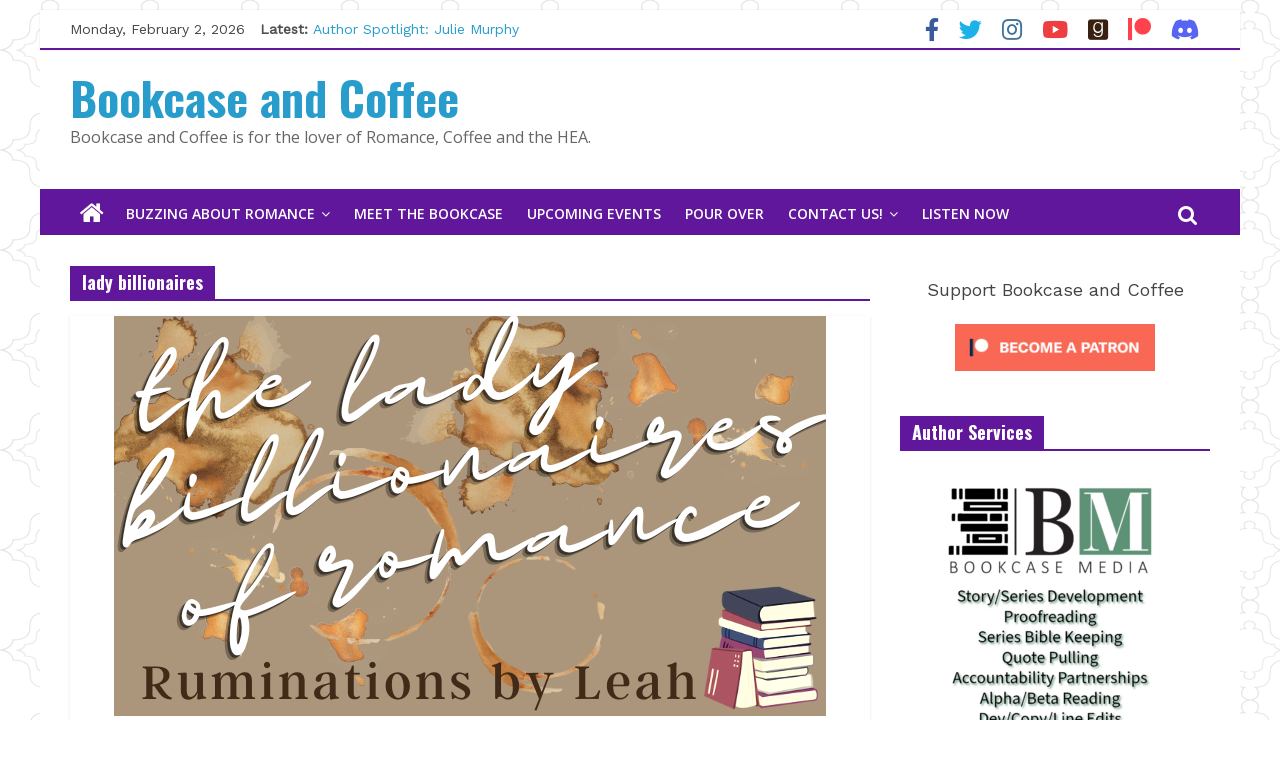

--- FILE ---
content_type: text/html; charset=UTF-8
request_url: https://bookcaseandcoffee.com/tag/lady-billionaires/
body_size: 13896
content:
<!DOCTYPE html>
<html lang="en-US">
<head>

			<meta charset="UTF-8" />
		<meta name="viewport" content="width=device-width, initial-scale=1">
		<link rel="profile" href="https://gmpg.org/xfn/11" />
		<meta name='robots' content='index, follow, max-image-preview:large, max-snippet:-1, max-video-preview:-1' />
	<style>img:is([sizes="auto" i], [sizes^="auto," i]) { contain-intrinsic-size: 3000px 1500px }</style>
	
	<!-- This site is optimized with the Yoast SEO plugin v25.6 - https://yoast.com/wordpress/plugins/seo/ -->
	<title>lady billionaires Archives - Bookcase and Coffee</title>
	<link rel="canonical" href="https://bookcaseandcoffee.com/tag/lady-billionaires/" />
	<meta property="og:locale" content="en_US" />
	<meta property="og:type" content="article" />
	<meta property="og:title" content="lady billionaires Archives - Bookcase and Coffee" />
	<meta property="og:url" content="https://bookcaseandcoffee.com/tag/lady-billionaires/" />
	<meta property="og:site_name" content="Bookcase and Coffee" />
	<meta name="twitter:card" content="summary_large_image" />
	<script type="application/ld+json" class="yoast-schema-graph">{"@context":"https://schema.org","@graph":[{"@type":"CollectionPage","@id":"https://bookcaseandcoffee.com/tag/lady-billionaires/","url":"https://bookcaseandcoffee.com/tag/lady-billionaires/","name":"lady billionaires Archives - Bookcase and Coffee","isPartOf":{"@id":"https://bookcaseandcoffee.com/#website"},"primaryImageOfPage":{"@id":"https://bookcaseandcoffee.com/tag/lady-billionaires/#primaryimage"},"image":{"@id":"https://bookcaseandcoffee.com/tag/lady-billionaires/#primaryimage"},"thumbnailUrl":"https://bookcaseandcoffee.com/wp-content/uploads/2023/01/Copy-of-may-and-duet.png","breadcrumb":{"@id":"https://bookcaseandcoffee.com/tag/lady-billionaires/#breadcrumb"},"inLanguage":"en-US"},{"@type":"ImageObject","inLanguage":"en-US","@id":"https://bookcaseandcoffee.com/tag/lady-billionaires/#primaryimage","url":"https://bookcaseandcoffee.com/wp-content/uploads/2023/01/Copy-of-may-and-duet.png","contentUrl":"https://bookcaseandcoffee.com/wp-content/uploads/2023/01/Copy-of-may-and-duet.png","width":712,"height":400},{"@type":"BreadcrumbList","@id":"https://bookcaseandcoffee.com/tag/lady-billionaires/#breadcrumb","itemListElement":[{"@type":"ListItem","position":1,"name":"Home","item":"https://test.bookcaseandcoffee.com/"},{"@type":"ListItem","position":2,"name":"lady billionaires"}]},{"@type":"WebSite","@id":"https://bookcaseandcoffee.com/#website","url":"https://bookcaseandcoffee.com/","name":"Bookcase and Coffee","description":"Bookcase and Coffee is for the lover of Romance, Coffee and the HEA.   ","potentialAction":[{"@type":"SearchAction","target":{"@type":"EntryPoint","urlTemplate":"https://bookcaseandcoffee.com/?s={search_term_string}"},"query-input":{"@type":"PropertyValueSpecification","valueRequired":true,"valueName":"search_term_string"}}],"inLanguage":"en-US"}]}</script>
	<!-- / Yoast SEO plugin. -->


<link rel='dns-prefetch' href='//www.googletagmanager.com' />
<link rel='dns-prefetch' href='//fonts.googleapis.com' />
<link rel='dns-prefetch' href='//use.fontawesome.com' />
<link rel='dns-prefetch' href='//pagead2.googlesyndication.com' />
<link rel="alternate" type="application/rss+xml" title="Bookcase and Coffee &raquo; Feed" href="https://bookcaseandcoffee.com/feed/" />
<link rel="alternate" type="application/rss+xml" title="Bookcase and Coffee &raquo; lady billionaires Tag Feed" href="https://bookcaseandcoffee.com/tag/lady-billionaires/feed/" />
<script type="text/javascript">
/* <![CDATA[ */
window._wpemojiSettings = {"baseUrl":"https:\/\/s.w.org\/images\/core\/emoji\/15.0.3\/72x72\/","ext":".png","svgUrl":"https:\/\/s.w.org\/images\/core\/emoji\/15.0.3\/svg\/","svgExt":".svg","source":{"concatemoji":"https:\/\/bookcaseandcoffee.com\/wp-includes\/js\/wp-emoji-release.min.js?ver=6.7.4"}};
/*! This file is auto-generated */
!function(i,n){var o,s,e;function c(e){try{var t={supportTests:e,timestamp:(new Date).valueOf()};sessionStorage.setItem(o,JSON.stringify(t))}catch(e){}}function p(e,t,n){e.clearRect(0,0,e.canvas.width,e.canvas.height),e.fillText(t,0,0);var t=new Uint32Array(e.getImageData(0,0,e.canvas.width,e.canvas.height).data),r=(e.clearRect(0,0,e.canvas.width,e.canvas.height),e.fillText(n,0,0),new Uint32Array(e.getImageData(0,0,e.canvas.width,e.canvas.height).data));return t.every(function(e,t){return e===r[t]})}function u(e,t,n){switch(t){case"flag":return n(e,"\ud83c\udff3\ufe0f\u200d\u26a7\ufe0f","\ud83c\udff3\ufe0f\u200b\u26a7\ufe0f")?!1:!n(e,"\ud83c\uddfa\ud83c\uddf3","\ud83c\uddfa\u200b\ud83c\uddf3")&&!n(e,"\ud83c\udff4\udb40\udc67\udb40\udc62\udb40\udc65\udb40\udc6e\udb40\udc67\udb40\udc7f","\ud83c\udff4\u200b\udb40\udc67\u200b\udb40\udc62\u200b\udb40\udc65\u200b\udb40\udc6e\u200b\udb40\udc67\u200b\udb40\udc7f");case"emoji":return!n(e,"\ud83d\udc26\u200d\u2b1b","\ud83d\udc26\u200b\u2b1b")}return!1}function f(e,t,n){var r="undefined"!=typeof WorkerGlobalScope&&self instanceof WorkerGlobalScope?new OffscreenCanvas(300,150):i.createElement("canvas"),a=r.getContext("2d",{willReadFrequently:!0}),o=(a.textBaseline="top",a.font="600 32px Arial",{});return e.forEach(function(e){o[e]=t(a,e,n)}),o}function t(e){var t=i.createElement("script");t.src=e,t.defer=!0,i.head.appendChild(t)}"undefined"!=typeof Promise&&(o="wpEmojiSettingsSupports",s=["flag","emoji"],n.supports={everything:!0,everythingExceptFlag:!0},e=new Promise(function(e){i.addEventListener("DOMContentLoaded",e,{once:!0})}),new Promise(function(t){var n=function(){try{var e=JSON.parse(sessionStorage.getItem(o));if("object"==typeof e&&"number"==typeof e.timestamp&&(new Date).valueOf()<e.timestamp+604800&&"object"==typeof e.supportTests)return e.supportTests}catch(e){}return null}();if(!n){if("undefined"!=typeof Worker&&"undefined"!=typeof OffscreenCanvas&&"undefined"!=typeof URL&&URL.createObjectURL&&"undefined"!=typeof Blob)try{var e="postMessage("+f.toString()+"("+[JSON.stringify(s),u.toString(),p.toString()].join(",")+"));",r=new Blob([e],{type:"text/javascript"}),a=new Worker(URL.createObjectURL(r),{name:"wpTestEmojiSupports"});return void(a.onmessage=function(e){c(n=e.data),a.terminate(),t(n)})}catch(e){}c(n=f(s,u,p))}t(n)}).then(function(e){for(var t in e)n.supports[t]=e[t],n.supports.everything=n.supports.everything&&n.supports[t],"flag"!==t&&(n.supports.everythingExceptFlag=n.supports.everythingExceptFlag&&n.supports[t]);n.supports.everythingExceptFlag=n.supports.everythingExceptFlag&&!n.supports.flag,n.DOMReady=!1,n.readyCallback=function(){n.DOMReady=!0}}).then(function(){return e}).then(function(){var e;n.supports.everything||(n.readyCallback(),(e=n.source||{}).concatemoji?t(e.concatemoji):e.wpemoji&&e.twemoji&&(t(e.twemoji),t(e.wpemoji)))}))}((window,document),window._wpemojiSettings);
/* ]]> */
</script>
<link rel='stylesheet' id='sgr-css' href='https://bookcaseandcoffee.com/wp-content/plugins/simple-google-recaptcha/sgr.css?ver=1665325366' type='text/css' media='all' />
<link rel='stylesheet' id='sbi_styles-css' href='https://bookcaseandcoffee.com/wp-content/plugins/instagram-feed/css/sbi-styles.min.css?ver=6.9.1' type='text/css' media='all' />
<style id='wp-emoji-styles-inline-css' type='text/css'>

	img.wp-smiley, img.emoji {
		display: inline !important;
		border: none !important;
		box-shadow: none !important;
		height: 1em !important;
		width: 1em !important;
		margin: 0 0.07em !important;
		vertical-align: -0.1em !important;
		background: none !important;
		padding: 0 !important;
	}
</style>
<link rel='stylesheet' id='wp-block-library-css' href='https://bookcaseandcoffee.com/wp-includes/css/dist/block-library/style.min.css?ver=6.7.4' type='text/css' media='all' />
<style id='wp-block-library-theme-inline-css' type='text/css'>
.wp-block-audio :where(figcaption){color:#555;font-size:13px;text-align:center}.is-dark-theme .wp-block-audio :where(figcaption){color:#ffffffa6}.wp-block-audio{margin:0 0 1em}.wp-block-code{border:1px solid #ccc;border-radius:4px;font-family:Menlo,Consolas,monaco,monospace;padding:.8em 1em}.wp-block-embed :where(figcaption){color:#555;font-size:13px;text-align:center}.is-dark-theme .wp-block-embed :where(figcaption){color:#ffffffa6}.wp-block-embed{margin:0 0 1em}.blocks-gallery-caption{color:#555;font-size:13px;text-align:center}.is-dark-theme .blocks-gallery-caption{color:#ffffffa6}:root :where(.wp-block-image figcaption){color:#555;font-size:13px;text-align:center}.is-dark-theme :root :where(.wp-block-image figcaption){color:#ffffffa6}.wp-block-image{margin:0 0 1em}.wp-block-pullquote{border-bottom:4px solid;border-top:4px solid;color:currentColor;margin-bottom:1.75em}.wp-block-pullquote cite,.wp-block-pullquote footer,.wp-block-pullquote__citation{color:currentColor;font-size:.8125em;font-style:normal;text-transform:uppercase}.wp-block-quote{border-left:.25em solid;margin:0 0 1.75em;padding-left:1em}.wp-block-quote cite,.wp-block-quote footer{color:currentColor;font-size:.8125em;font-style:normal;position:relative}.wp-block-quote:where(.has-text-align-right){border-left:none;border-right:.25em solid;padding-left:0;padding-right:1em}.wp-block-quote:where(.has-text-align-center){border:none;padding-left:0}.wp-block-quote.is-large,.wp-block-quote.is-style-large,.wp-block-quote:where(.is-style-plain){border:none}.wp-block-search .wp-block-search__label{font-weight:700}.wp-block-search__button{border:1px solid #ccc;padding:.375em .625em}:where(.wp-block-group.has-background){padding:1.25em 2.375em}.wp-block-separator.has-css-opacity{opacity:.4}.wp-block-separator{border:none;border-bottom:2px solid;margin-left:auto;margin-right:auto}.wp-block-separator.has-alpha-channel-opacity{opacity:1}.wp-block-separator:not(.is-style-wide):not(.is-style-dots){width:100px}.wp-block-separator.has-background:not(.is-style-dots){border-bottom:none;height:1px}.wp-block-separator.has-background:not(.is-style-wide):not(.is-style-dots){height:2px}.wp-block-table{margin:0 0 1em}.wp-block-table td,.wp-block-table th{word-break:normal}.wp-block-table :where(figcaption){color:#555;font-size:13px;text-align:center}.is-dark-theme .wp-block-table :where(figcaption){color:#ffffffa6}.wp-block-video :where(figcaption){color:#555;font-size:13px;text-align:center}.is-dark-theme .wp-block-video :where(figcaption){color:#ffffffa6}.wp-block-video{margin:0 0 1em}:root :where(.wp-block-template-part.has-background){margin-bottom:0;margin-top:0;padding:1.25em 2.375em}
</style>
<link rel='stylesheet' id='wpzoom-social-icons-block-style-css' href='https://bookcaseandcoffee.com/wp-content/plugins/social-icons-widget-by-wpzoom/block/dist/style-wpzoom-social-icons.css?ver=4.5.1' type='text/css' media='all' />
<style id='font-awesome-svg-styles-default-inline-css' type='text/css'>
.svg-inline--fa {
  display: inline-block;
  height: 1em;
  overflow: visible;
  vertical-align: -.125em;
}
</style>
<link rel='stylesheet' id='font-awesome-svg-styles-css' href='https://bookcaseandcoffee.com/wp-content/uploads/font-awesome/v5.15.4/css/svg-with-js.css' type='text/css' media='all' />
<style id='font-awesome-svg-styles-inline-css' type='text/css'>
   .wp-block-font-awesome-icon svg::before,
   .wp-rich-text-font-awesome-icon svg::before {content: unset;}
</style>
<style id='classic-theme-styles-inline-css' type='text/css'>
/*! This file is auto-generated */
.wp-block-button__link{color:#fff;background-color:#32373c;border-radius:9999px;box-shadow:none;text-decoration:none;padding:calc(.667em + 2px) calc(1.333em + 2px);font-size:1.125em}.wp-block-file__button{background:#32373c;color:#fff;text-decoration:none}
</style>
<style id='global-styles-inline-css' type='text/css'>
:root{--wp--preset--aspect-ratio--square: 1;--wp--preset--aspect-ratio--4-3: 4/3;--wp--preset--aspect-ratio--3-4: 3/4;--wp--preset--aspect-ratio--3-2: 3/2;--wp--preset--aspect-ratio--2-3: 2/3;--wp--preset--aspect-ratio--16-9: 16/9;--wp--preset--aspect-ratio--9-16: 9/16;--wp--preset--color--black: #000000;--wp--preset--color--cyan-bluish-gray: #abb8c3;--wp--preset--color--white: #ffffff;--wp--preset--color--pale-pink: #f78da7;--wp--preset--color--vivid-red: #cf2e2e;--wp--preset--color--luminous-vivid-orange: #ff6900;--wp--preset--color--luminous-vivid-amber: #fcb900;--wp--preset--color--light-green-cyan: #7bdcb5;--wp--preset--color--vivid-green-cyan: #00d084;--wp--preset--color--pale-cyan-blue: #8ed1fc;--wp--preset--color--vivid-cyan-blue: #0693e3;--wp--preset--color--vivid-purple: #9b51e0;--wp--preset--gradient--vivid-cyan-blue-to-vivid-purple: linear-gradient(135deg,rgba(6,147,227,1) 0%,rgb(155,81,224) 100%);--wp--preset--gradient--light-green-cyan-to-vivid-green-cyan: linear-gradient(135deg,rgb(122,220,180) 0%,rgb(0,208,130) 100%);--wp--preset--gradient--luminous-vivid-amber-to-luminous-vivid-orange: linear-gradient(135deg,rgba(252,185,0,1) 0%,rgba(255,105,0,1) 100%);--wp--preset--gradient--luminous-vivid-orange-to-vivid-red: linear-gradient(135deg,rgba(255,105,0,1) 0%,rgb(207,46,46) 100%);--wp--preset--gradient--very-light-gray-to-cyan-bluish-gray: linear-gradient(135deg,rgb(238,238,238) 0%,rgb(169,184,195) 100%);--wp--preset--gradient--cool-to-warm-spectrum: linear-gradient(135deg,rgb(74,234,220) 0%,rgb(151,120,209) 20%,rgb(207,42,186) 40%,rgb(238,44,130) 60%,rgb(251,105,98) 80%,rgb(254,248,76) 100%);--wp--preset--gradient--blush-light-purple: linear-gradient(135deg,rgb(255,206,236) 0%,rgb(152,150,240) 100%);--wp--preset--gradient--blush-bordeaux: linear-gradient(135deg,rgb(254,205,165) 0%,rgb(254,45,45) 50%,rgb(107,0,62) 100%);--wp--preset--gradient--luminous-dusk: linear-gradient(135deg,rgb(255,203,112) 0%,rgb(199,81,192) 50%,rgb(65,88,208) 100%);--wp--preset--gradient--pale-ocean: linear-gradient(135deg,rgb(255,245,203) 0%,rgb(182,227,212) 50%,rgb(51,167,181) 100%);--wp--preset--gradient--electric-grass: linear-gradient(135deg,rgb(202,248,128) 0%,rgb(113,206,126) 100%);--wp--preset--gradient--midnight: linear-gradient(135deg,rgb(2,3,129) 0%,rgb(40,116,252) 100%);--wp--preset--font-size--small: 13px;--wp--preset--font-size--medium: 20px;--wp--preset--font-size--large: 36px;--wp--preset--font-size--x-large: 42px;--wp--preset--spacing--20: 0.44rem;--wp--preset--spacing--30: 0.67rem;--wp--preset--spacing--40: 1rem;--wp--preset--spacing--50: 1.5rem;--wp--preset--spacing--60: 2.25rem;--wp--preset--spacing--70: 3.38rem;--wp--preset--spacing--80: 5.06rem;--wp--preset--shadow--natural: 6px 6px 9px rgba(0, 0, 0, 0.2);--wp--preset--shadow--deep: 12px 12px 50px rgba(0, 0, 0, 0.4);--wp--preset--shadow--sharp: 6px 6px 0px rgba(0, 0, 0, 0.2);--wp--preset--shadow--outlined: 6px 6px 0px -3px rgba(255, 255, 255, 1), 6px 6px rgba(0, 0, 0, 1);--wp--preset--shadow--crisp: 6px 6px 0px rgba(0, 0, 0, 1);}:where(.is-layout-flex){gap: 0.5em;}:where(.is-layout-grid){gap: 0.5em;}body .is-layout-flex{display: flex;}.is-layout-flex{flex-wrap: wrap;align-items: center;}.is-layout-flex > :is(*, div){margin: 0;}body .is-layout-grid{display: grid;}.is-layout-grid > :is(*, div){margin: 0;}:where(.wp-block-columns.is-layout-flex){gap: 2em;}:where(.wp-block-columns.is-layout-grid){gap: 2em;}:where(.wp-block-post-template.is-layout-flex){gap: 1.25em;}:where(.wp-block-post-template.is-layout-grid){gap: 1.25em;}.has-black-color{color: var(--wp--preset--color--black) !important;}.has-cyan-bluish-gray-color{color: var(--wp--preset--color--cyan-bluish-gray) !important;}.has-white-color{color: var(--wp--preset--color--white) !important;}.has-pale-pink-color{color: var(--wp--preset--color--pale-pink) !important;}.has-vivid-red-color{color: var(--wp--preset--color--vivid-red) !important;}.has-luminous-vivid-orange-color{color: var(--wp--preset--color--luminous-vivid-orange) !important;}.has-luminous-vivid-amber-color{color: var(--wp--preset--color--luminous-vivid-amber) !important;}.has-light-green-cyan-color{color: var(--wp--preset--color--light-green-cyan) !important;}.has-vivid-green-cyan-color{color: var(--wp--preset--color--vivid-green-cyan) !important;}.has-pale-cyan-blue-color{color: var(--wp--preset--color--pale-cyan-blue) !important;}.has-vivid-cyan-blue-color{color: var(--wp--preset--color--vivid-cyan-blue) !important;}.has-vivid-purple-color{color: var(--wp--preset--color--vivid-purple) !important;}.has-black-background-color{background-color: var(--wp--preset--color--black) !important;}.has-cyan-bluish-gray-background-color{background-color: var(--wp--preset--color--cyan-bluish-gray) !important;}.has-white-background-color{background-color: var(--wp--preset--color--white) !important;}.has-pale-pink-background-color{background-color: var(--wp--preset--color--pale-pink) !important;}.has-vivid-red-background-color{background-color: var(--wp--preset--color--vivid-red) !important;}.has-luminous-vivid-orange-background-color{background-color: var(--wp--preset--color--luminous-vivid-orange) !important;}.has-luminous-vivid-amber-background-color{background-color: var(--wp--preset--color--luminous-vivid-amber) !important;}.has-light-green-cyan-background-color{background-color: var(--wp--preset--color--light-green-cyan) !important;}.has-vivid-green-cyan-background-color{background-color: var(--wp--preset--color--vivid-green-cyan) !important;}.has-pale-cyan-blue-background-color{background-color: var(--wp--preset--color--pale-cyan-blue) !important;}.has-vivid-cyan-blue-background-color{background-color: var(--wp--preset--color--vivid-cyan-blue) !important;}.has-vivid-purple-background-color{background-color: var(--wp--preset--color--vivid-purple) !important;}.has-black-border-color{border-color: var(--wp--preset--color--black) !important;}.has-cyan-bluish-gray-border-color{border-color: var(--wp--preset--color--cyan-bluish-gray) !important;}.has-white-border-color{border-color: var(--wp--preset--color--white) !important;}.has-pale-pink-border-color{border-color: var(--wp--preset--color--pale-pink) !important;}.has-vivid-red-border-color{border-color: var(--wp--preset--color--vivid-red) !important;}.has-luminous-vivid-orange-border-color{border-color: var(--wp--preset--color--luminous-vivid-orange) !important;}.has-luminous-vivid-amber-border-color{border-color: var(--wp--preset--color--luminous-vivid-amber) !important;}.has-light-green-cyan-border-color{border-color: var(--wp--preset--color--light-green-cyan) !important;}.has-vivid-green-cyan-border-color{border-color: var(--wp--preset--color--vivid-green-cyan) !important;}.has-pale-cyan-blue-border-color{border-color: var(--wp--preset--color--pale-cyan-blue) !important;}.has-vivid-cyan-blue-border-color{border-color: var(--wp--preset--color--vivid-cyan-blue) !important;}.has-vivid-purple-border-color{border-color: var(--wp--preset--color--vivid-purple) !important;}.has-vivid-cyan-blue-to-vivid-purple-gradient-background{background: var(--wp--preset--gradient--vivid-cyan-blue-to-vivid-purple) !important;}.has-light-green-cyan-to-vivid-green-cyan-gradient-background{background: var(--wp--preset--gradient--light-green-cyan-to-vivid-green-cyan) !important;}.has-luminous-vivid-amber-to-luminous-vivid-orange-gradient-background{background: var(--wp--preset--gradient--luminous-vivid-amber-to-luminous-vivid-orange) !important;}.has-luminous-vivid-orange-to-vivid-red-gradient-background{background: var(--wp--preset--gradient--luminous-vivid-orange-to-vivid-red) !important;}.has-very-light-gray-to-cyan-bluish-gray-gradient-background{background: var(--wp--preset--gradient--very-light-gray-to-cyan-bluish-gray) !important;}.has-cool-to-warm-spectrum-gradient-background{background: var(--wp--preset--gradient--cool-to-warm-spectrum) !important;}.has-blush-light-purple-gradient-background{background: var(--wp--preset--gradient--blush-light-purple) !important;}.has-blush-bordeaux-gradient-background{background: var(--wp--preset--gradient--blush-bordeaux) !important;}.has-luminous-dusk-gradient-background{background: var(--wp--preset--gradient--luminous-dusk) !important;}.has-pale-ocean-gradient-background{background: var(--wp--preset--gradient--pale-ocean) !important;}.has-electric-grass-gradient-background{background: var(--wp--preset--gradient--electric-grass) !important;}.has-midnight-gradient-background{background: var(--wp--preset--gradient--midnight) !important;}.has-small-font-size{font-size: var(--wp--preset--font-size--small) !important;}.has-medium-font-size{font-size: var(--wp--preset--font-size--medium) !important;}.has-large-font-size{font-size: var(--wp--preset--font-size--large) !important;}.has-x-large-font-size{font-size: var(--wp--preset--font-size--x-large) !important;}
:where(.wp-block-post-template.is-layout-flex){gap: 1.25em;}:where(.wp-block-post-template.is-layout-grid){gap: 1.25em;}
:where(.wp-block-columns.is-layout-flex){gap: 2em;}:where(.wp-block-columns.is-layout-grid){gap: 2em;}
:root :where(.wp-block-pullquote){font-size: 1.5em;line-height: 1.6;}
</style>
<link rel='stylesheet' id='colormag_style-css' href='https://bookcaseandcoffee.com/wp-content/themes/colormag-pro/style.css?ver=3.2.9' type='text/css' media='all' />
<style id='colormag_style-inline-css' type='text/css'>
.colormag-button, blockquote, button, input[type=reset], input[type=button], input[type=submit], .home-icon.front_page_on, .main-navigation a:hover, .main-navigation ul li ul li a:hover, .main-navigation ul li ul li:hover>a, .main-navigation ul li.current-menu-ancestor>a, .main-navigation ul li.current-menu-item ul li a:hover, .main-navigation ul li.current-menu-item>a, .main-navigation ul li.current_page_ancestor>a, .main-navigation ul li.current_page_item>a, .main-navigation ul li:hover>a, .main-small-navigation li a:hover, .site-header .menu-toggle:hover, #masthead.colormag-header-classic .main-navigation ul ul.sub-menu li:hover > a, #masthead.colormag-header-classic .main-navigation ul ul.sub-menu li.current-menu-ancestor > a, #masthead.colormag-header-classic .main-navigation ul ul.sub-menu li.current-menu-item > a, #masthead.colormag-header-clean #site-navigation .menu-toggle:hover, #masthead.colormag-header-clean #site-navigation.main-small-navigation .menu-toggle, #masthead.colormag-header-classic #site-navigation.main-small-navigation .menu-toggle, #masthead .main-small-navigation li:hover > a, #masthead .main-small-navigation li.current-page-ancestor > a, #masthead .main-small-navigation li.current-menu-ancestor > a, #masthead .main-small-navigation li.current-page-item > a, #masthead .main-small-navigation li.current-menu-item > a, #masthead.colormag-header-classic #site-navigation .menu-toggle:hover, .main-navigation ul li.focus > a, #masthead.colormag-header-classic .main-navigation ul ul.sub-menu li.focus > a, .main-small-navigation .current-menu-item>a, .main-small-navigation .current_page_item>a, #masthead.colormag-header-clean .main-small-navigation li:hover > a, #masthead.colormag-header-clean .main-small-navigation li.current-page-ancestor > a, #masthead.colormag-header-clean .main-small-navigation li.current-menu-ancestor > a, #masthead.colormag-header-clean .main-small-navigation li.current-page-item > a, #masthead.colormag-header-clean .main-small-navigation li.current-menu-item > a, #main .breaking-news-latest, .fa.search-top:hover, .widget_featured_posts .article-content .above-entry-meta .cat-links a, .widget_call_to_action .btn--primary, .colormag-footer--classic .footer-widgets-area .widget-title span::before, .colormag-footer--classic-bordered .footer-widgets-area .widget-title span::before, .widget_featured_posts .widget-title span, .widget_featured_slider .slide-content .above-entry-meta .cat-links a, .widget_highlighted_posts .article-content .above-entry-meta .cat-links a, .category-slide-next, .category-slide-prev, .slide-next, .slide-prev, .tabbed-widget ul li, #content .wp-pagenavi .current,#content .wp-pagenavi a:hover, #secondary .widget-title span,#content .post .article-content .above-entry-meta .cat-links a, .page-header .page-title span, .entry-meta .post-format i, .format-link, .more-link, .infinite-scroll .tg-infinite-scroll, .no-more-post-text, .pagination span, .comments-area .comment-author-link span, .footer-widgets-area .widget-title span, .advertisement_above_footer .widget-title span, .sub-toggle, .error, #primary .widget-title span, .related-posts-wrapper.style-three .article-content .entry-title a:hover:before, .widget_slider_area .widget-title span, .widget_beside_slider .widget-title span, .top-full-width-sidebar .widget-title span, .wp-block-quote, .wp-block-quote.is-style-large, .wp-block-quote.has-text-align-right, .page-numbers .current{background-color:rgb(96,23,155);}a, #masthead .main-small-navigation li:hover > .sub-toggle i, #masthead .main-small-navigation li.current-page-ancestor > .sub-toggle i, #masthead .main-small-navigation li.current-menu-ancestor > .sub-toggle i, #masthead .main-small-navigation li.current-page-item > .sub-toggle i, #masthead .main-small-navigation li.current-menu-item > .sub-toggle i, #masthead.colormag-header-classic #site-navigation .fa.search-top:hover, #masthead.colormag-header-classic #site-navigation.main-small-navigation .random-post a:hover .fa-random, #masthead.colormag-header-classic #site-navigation.main-navigation .random-post a:hover .fa-random, #masthead.colormag-header-classic .breaking-news .newsticker a:hover, .dark-skin #masthead.colormag-header-classic #site-navigation.main-navigation .home-icon:hover .fa, #masthead.colormag-header-classic .main-navigation .home-icon a:hover .fa, .byline a:hover, .comments a:hover, .edit-link a:hover, .posted-on a:hover, .social-links:not(.search-random-icons-container .social-links) i.fa:hover, .tag-links a:hover, #masthead.colormag-header-clean .social-links li:hover i.fa, #masthead.colormag-header-classic .social-links li:hover i.fa, #masthead.colormag-header-clean .breaking-news .newsticker a:hover, .widget_featured_posts .article-content .entry-title a:hover, .widget_featured_slider .slide-content .below-entry-meta .byline a:hover, .widget_featured_slider .slide-content .below-entry-meta .comments a:hover, .widget_featured_slider .slide-content .below-entry-meta .posted-on a:hover, .widget_featured_slider .slide-content .entry-title a:hover, .widget_block_picture_news.widget_featured_posts .article-content .entry-title a:hover, .widget_highlighted_posts .article-content .below-entry-meta .byline a:hover, .widget_highlighted_posts .article-content .below-entry-meta .comments a:hover, .widget_highlighted_posts .article-content .below-entry-meta .posted-on a:hover, .widget_highlighted_posts .article-content .entry-title a:hover, i.fa-arrow-up, i.fa-arrow-down, #site-title a, #content .post .article-content .entry-title a:hover, .entry-meta .byline i, .entry-meta .cat-links i, .entry-meta a, .post .entry-title a:hover, .search .entry-title a:hover, .entry-meta .comments-link a:hover, .entry-meta .edit-link a:hover, .entry-meta .posted-on a:hover, .entry-meta .tag-links a:hover, .single #content .tags a:hover, .count, .next a:hover, .previous a:hover, .related-posts-main-title .fa, .single-related-posts .article-content .entry-title a:hover, .pagination a span:hover, #content .comments-area a.comment-edit-link:hover, #content .comments-area a.comment-permalink:hover, #content .comments-area article header cite a:hover, .comments-area .comment-author-link a:hover, .comment .comment-reply-link:hover, .nav-next a, .nav-previous a, #colophon .footer-menu ul li a:hover, .footer-widgets-area a:hover, a#scroll-up i, .main-small-navigation li.current-menu-item > .sub-toggle i, .num-404, .related-posts-wrapper-flyout .entry-title a:hover, .human-diff-time .human-diff-time-display:hover{color:rgb(96,23,155);}#site-navigation{border-top-color:rgb(96,23,155);}#masthead.colormag-header-classic .main-navigation ul ul.sub-menu li:hover, #masthead.colormag-header-classic .main-navigation ul ul.sub-menu li.current-menu-ancestor, #masthead.colormag-header-classic .main-navigation ul ul.sub-menu li.current-menu-item, #masthead.colormag-header-classic #site-navigation .menu-toggle:hover, #masthead.colormag-header-classic #site-navigation.main-small-navigation .menu-toggle, #masthead.colormag-header-classic .main-navigation ul > li:hover > a, #masthead.colormag-header-classic .main-navigation ul > li.current-menu-item > a, #masthead.colormag-header-classic .main-navigation ul > li.current-menu-ancestor > a, #masthead.colormag-header-classic .main-navigation ul li.focus > a, .pagination a span:hover{border-color:rgb(96,23,155);}.widget_featured_posts .widget-title, #secondary .widget-title, #tertiary .widget-title, .page-header .page-title, .footer-widgets-area .widget-title, .advertisement_above_footer .widget-title, #primary .widget-title, .widget_slider_area .widget-title, .widget_beside_slider .widget-title, .top-full-width-sidebar .widget-title{border-bottom-color:rgb(96,23,155);}.entry-content a{color:rgb(96,23,155);}.post .entry-content a:hover{color:rgb(144,39,249);}.news-bar{border-bottom-color:rgb(96,23,155);}.news-bar{border-bottom-width:2px;}.news-bar{background-color:rgb(255,255,255);}.news-bar, .date-in-header{color:rgb(71,71,71);}.breaking-news-latest{color:rgb(79,79,79);}#header-text-nav-container{background-color:rgb(255,255,255);}#site-navigation, #masthead.colormag-header-clean #site-navigation .inner-wrap, #masthead.colormag-header-clean--full-width #site-navigation{background-color:rgb(96,23,155);}#site-navigation{border-top-color:rgb(96,23,155);}.colormag-button, input[type="reset"], input[type="button"], input[type="submit"], button, .more-link span{background-color:rgb(96,23,155);}#colophon, .footer-widgets-wrapper{background-color:rgb(96,23,155);}.footer-socket-wrapper{background-color:rgb(96,23,155);}body, button, input, select, textarea, blockquote p, .entry-meta, .more-link, dl, .previous a, .next a, .nav-previous a, .nav-next a, #respond h3#reply-title #cancel-comment-reply-link, #respond form input[type="text"], #respond form textarea, #secondary .widget, .error-404 .widget{font-family:Work Sans;}h1 ,h2, h3, h4, h5, h6{font-family:Oswald;font-weight:700;}
</style>
<link rel='stylesheet' id='colormag-fontawesome-css' href='https://bookcaseandcoffee.com/wp-content/themes/colormag-pro/fontawesome/css/font-awesome.min.css?ver=3.2.9' type='text/css' media='all' />
<link rel='stylesheet' id='colormag_googlefonts-css' href='//fonts.googleapis.com/css?family=Open+Sans%3A600%2Cregular%7CWork+Sans%3Aregular%7COswald%3A700&#038;subset=latin&#038;1&#038;display=swap&#038;ver=3.2.9' type='text/css' media='all' />
<link rel='stylesheet' id='font-awesome-official-css' href='https://use.fontawesome.com/releases/v5.15.4/css/all.css' type='text/css' media='all' integrity="sha384-DyZ88mC6Up2uqS4h/KRgHuoeGwBcD4Ng9SiP4dIRy0EXTlnuz47vAwmeGwVChigm" crossorigin="anonymous" />
<link rel='stylesheet' id='wpzoom-social-icons-socicon-css' href='https://bookcaseandcoffee.com/wp-content/plugins/social-icons-widget-by-wpzoom/assets/css/wpzoom-socicon.css?ver=1754182812' type='text/css' media='all' />
<link rel='stylesheet' id='wpzoom-social-icons-genericons-css' href='https://bookcaseandcoffee.com/wp-content/plugins/social-icons-widget-by-wpzoom/assets/css/genericons.css?ver=1754182812' type='text/css' media='all' />
<link rel='stylesheet' id='wpzoom-social-icons-academicons-css' href='https://bookcaseandcoffee.com/wp-content/plugins/social-icons-widget-by-wpzoom/assets/css/academicons.min.css?ver=1754182812' type='text/css' media='all' />
<link rel='stylesheet' id='wpzoom-social-icons-font-awesome-3-css' href='https://bookcaseandcoffee.com/wp-content/plugins/social-icons-widget-by-wpzoom/assets/css/font-awesome-3.min.css?ver=1754182812' type='text/css' media='all' />
<link rel='stylesheet' id='dashicons-css' href='https://bookcaseandcoffee.com/wp-includes/css/dashicons.min.css?ver=6.7.4' type='text/css' media='all' />
<link rel='stylesheet' id='wpzoom-social-icons-styles-css' href='https://bookcaseandcoffee.com/wp-content/plugins/social-icons-widget-by-wpzoom/assets/css/wpzoom-social-icons-styles.css?ver=1754182812' type='text/css' media='all' />
<link rel='stylesheet' id='goodrds_css-css' href='https://bookcaseandcoffee.com/wp-content/plugins/display-good-reads-books/goodrds.css?ver=1578151405' type='text/css' media='all' />
<link rel='stylesheet' id='cb_p6-css-main-css' href='https://bookcaseandcoffee.com/wp-content/plugins/patron-button-and-widgets-by-codebard/plugin/templates/default/style.css?ver=6.7.4' type='text/css' media='all' />
<link rel='preload' as='font'  id='wpzoom-social-icons-font-academicons-woff2-css' href='https://bookcaseandcoffee.com/wp-content/plugins/social-icons-widget-by-wpzoom/assets/font/academicons.woff2?v=1.9.2'  type='font/woff2' crossorigin />
<link rel='preload' as='font'  id='wpzoom-social-icons-font-fontawesome-3-woff2-css' href='https://bookcaseandcoffee.com/wp-content/plugins/social-icons-widget-by-wpzoom/assets/font/fontawesome-webfont.woff2?v=4.7.0'  type='font/woff2' crossorigin />
<link rel='preload' as='font'  id='wpzoom-social-icons-font-genericons-woff-css' href='https://bookcaseandcoffee.com/wp-content/plugins/social-icons-widget-by-wpzoom/assets/font/Genericons.woff'  type='font/woff' crossorigin />
<link rel='preload' as='font'  id='wpzoom-social-icons-font-socicon-woff2-css' href='https://bookcaseandcoffee.com/wp-content/plugins/social-icons-widget-by-wpzoom/assets/font/socicon.woff2?v=4.5.1'  type='font/woff2' crossorigin />
<link rel='stylesheet' id='font-awesome-official-v4shim-css' href='https://use.fontawesome.com/releases/v5.15.4/css/v4-shims.css' type='text/css' media='all' integrity="sha384-Vq76wejb3QJM4nDatBa5rUOve+9gkegsjCebvV/9fvXlGWo4HCMR4cJZjjcF6Viv" crossorigin="anonymous" />
<style id='font-awesome-official-v4shim-inline-css' type='text/css'>
@font-face {
font-family: "FontAwesome";
font-display: block;
src: url("https://use.fontawesome.com/releases/v5.15.4/webfonts/fa-brands-400.eot"),
		url("https://use.fontawesome.com/releases/v5.15.4/webfonts/fa-brands-400.eot?#iefix") format("embedded-opentype"),
		url("https://use.fontawesome.com/releases/v5.15.4/webfonts/fa-brands-400.woff2") format("woff2"),
		url("https://use.fontawesome.com/releases/v5.15.4/webfonts/fa-brands-400.woff") format("woff"),
		url("https://use.fontawesome.com/releases/v5.15.4/webfonts/fa-brands-400.ttf") format("truetype"),
		url("https://use.fontawesome.com/releases/v5.15.4/webfonts/fa-brands-400.svg#fontawesome") format("svg");
}

@font-face {
font-family: "FontAwesome";
font-display: block;
src: url("https://use.fontawesome.com/releases/v5.15.4/webfonts/fa-solid-900.eot"),
		url("https://use.fontawesome.com/releases/v5.15.4/webfonts/fa-solid-900.eot?#iefix") format("embedded-opentype"),
		url("https://use.fontawesome.com/releases/v5.15.4/webfonts/fa-solid-900.woff2") format("woff2"),
		url("https://use.fontawesome.com/releases/v5.15.4/webfonts/fa-solid-900.woff") format("woff"),
		url("https://use.fontawesome.com/releases/v5.15.4/webfonts/fa-solid-900.ttf") format("truetype"),
		url("https://use.fontawesome.com/releases/v5.15.4/webfonts/fa-solid-900.svg#fontawesome") format("svg");
}

@font-face {
font-family: "FontAwesome";
font-display: block;
src: url("https://use.fontawesome.com/releases/v5.15.4/webfonts/fa-regular-400.eot"),
		url("https://use.fontawesome.com/releases/v5.15.4/webfonts/fa-regular-400.eot?#iefix") format("embedded-opentype"),
		url("https://use.fontawesome.com/releases/v5.15.4/webfonts/fa-regular-400.woff2") format("woff2"),
		url("https://use.fontawesome.com/releases/v5.15.4/webfonts/fa-regular-400.woff") format("woff"),
		url("https://use.fontawesome.com/releases/v5.15.4/webfonts/fa-regular-400.ttf") format("truetype"),
		url("https://use.fontawesome.com/releases/v5.15.4/webfonts/fa-regular-400.svg#fontawesome") format("svg");
unicode-range: U+F004-F005,U+F007,U+F017,U+F022,U+F024,U+F02E,U+F03E,U+F044,U+F057-F059,U+F06E,U+F070,U+F075,U+F07B-F07C,U+F080,U+F086,U+F089,U+F094,U+F09D,U+F0A0,U+F0A4-F0A7,U+F0C5,U+F0C7-F0C8,U+F0E0,U+F0EB,U+F0F3,U+F0F8,U+F0FE,U+F111,U+F118-F11A,U+F11C,U+F133,U+F144,U+F146,U+F14A,U+F14D-F14E,U+F150-F152,U+F15B-F15C,U+F164-F165,U+F185-F186,U+F191-F192,U+F1AD,U+F1C1-F1C9,U+F1CD,U+F1D8,U+F1E3,U+F1EA,U+F1F6,U+F1F9,U+F20A,U+F247-F249,U+F24D,U+F254-F25B,U+F25D,U+F267,U+F271-F274,U+F279,U+F28B,U+F28D,U+F2B5-F2B6,U+F2B9,U+F2BB,U+F2BD,U+F2C1-F2C2,U+F2D0,U+F2D2,U+F2DC,U+F2ED,U+F328,U+F358-F35B,U+F3A5,U+F3D1,U+F410,U+F4AD;
}
</style>
<script type="text/javascript" id="sgr-js-extra">
/* <![CDATA[ */
var sgr = {"sgr_site_key":""};
/* ]]> */
</script>
<script type="text/javascript" src="https://bookcaseandcoffee.com/wp-content/plugins/simple-google-recaptcha/sgr.js?ver=1665325366" id="sgr-js"></script>
<script type="text/javascript" src="https://bookcaseandcoffee.com/wp-includes/js/jquery/jquery.min.js?ver=3.7.1" id="jquery-core-js"></script>
<script type="text/javascript" src="https://bookcaseandcoffee.com/wp-includes/js/jquery/jquery-migrate.min.js?ver=3.4.1" id="jquery-migrate-js"></script>
<!--[if lte IE 8]>
<script type="text/javascript" src="https://bookcaseandcoffee.com/wp-content/themes/colormag-pro/js/html5shiv.min.js?ver=3.2.9" id="html5-js"></script>
<![endif]-->

<!-- Google tag (gtag.js) snippet added by Site Kit -->
<!-- Google Analytics snippet added by Site Kit -->
<script type="text/javascript" src="https://www.googletagmanager.com/gtag/js?id=GT-5M3J4PN" id="google_gtagjs-js" async></script>
<script type="text/javascript" id="google_gtagjs-js-after">
/* <![CDATA[ */
window.dataLayer = window.dataLayer || [];function gtag(){dataLayer.push(arguments);}
gtag("set","linker",{"domains":["bookcaseandcoffee.com"]});
gtag("js", new Date());
gtag("set", "developer_id.dZTNiMT", true);
gtag("config", "GT-5M3J4PN");
/* ]]> */
</script>
<link rel="https://api.w.org/" href="https://bookcaseandcoffee.com/wp-json/" /><link rel="alternate" title="JSON" type="application/json" href="https://bookcaseandcoffee.com/wp-json/wp/v2/tags/2695" /><link rel="EditURI" type="application/rsd+xml" title="RSD" href="https://bookcaseandcoffee.com/xmlrpc.php?rsd" />
<meta name="generator" content="WordPress 6.7.4" />
<meta name="generator" content="Site Kit by Google 1.158.0" />
<!-- Google AdSense meta tags added by Site Kit -->
<meta name="google-adsense-platform-account" content="ca-host-pub-2644536267352236">
<meta name="google-adsense-platform-domain" content="sitekit.withgoogle.com">
<!-- End Google AdSense meta tags added by Site Kit -->
<style type="text/css" id="custom-background-css">
body.custom-background { background-color: #ffffff; background-image: url("https://test.bookcaseandcoffee.com/wp-content/uploads/2022/01/buttonbg20151103-1.png"); background-position: left top; background-size: auto; background-repeat: repeat; background-attachment: scroll; }
</style>
	
<!-- Google AdSense snippet added by Site Kit -->
<script type="text/javascript" async="async" src="https://pagead2.googlesyndication.com/pagead/js/adsbygoogle.js?client=ca-pub-6202399531002672&amp;host=ca-host-pub-2644536267352236" crossorigin="anonymous"></script>

<!-- End Google AdSense snippet added by Site Kit -->
</head>

<body class="archive tag tag-lady-billionaires tag-2695 custom-background wp-embed-responsive  box-layout">

		<div id="page" class="hfeed site">
				<a class="skip-link screen-reader-text" href="#main">Skip to content</a>
				<header id="masthead" class="site-header clearfix ">
				<div id="header-text-nav-container" class="clearfix">
		
				<div class="news-bar">
					<div class="inner-wrap clearfix ">
						<div class="tg-new-bar__one clearfix">
							
		<div class="date-in-header">
			Monday, February 2, 2026		</div>

		
		<div class="breaking-news">
			<strong class="breaking-news-latest">
				Latest:			</strong>

			<ul class="newsticker">
									<li>
						<a href="https://bookcaseandcoffee.com/author-spotlight-julie-murphy-and-sierra-simone/" title="Author Spotlight: Julie Murphy and Sierra Simone">
							Author Spotlight: Julie Murphy and Sierra Simone						</a>
					</li>
									<li>
						<a href="https://bookcaseandcoffee.com/author-spotlight-laquette/" title="Author Spotlight: LaQuette">
							Author Spotlight: LaQuette						</a>
					</li>
									<li>
						<a href="https://bookcaseandcoffee.com/janae-sanders-second-time-around-by-laquette/" title="Janae Sanders&#8217; Second Time Around by LaQuette">
							Janae Sanders&#8217; Second Time Around by LaQuette						</a>
					</li>
									<li>
						<a href="https://bookcaseandcoffee.com/the-ex-perimento-by-maria-j-morillo/" title="The Ex-Perimento by Maria J. Morillo">
							The Ex-Perimento by Maria J. Morillo						</a>
					</li>
									<li>
						<a href="https://bookcaseandcoffee.com/february-sip-discuss-line-up/" title="February Sip &amp; Discuss Line Up">
							February Sip &amp; Discuss Line Up						</a>
					</li>
							</ul>
		</div>

								</div>

						<div class="tg-new-bar__two clearfix">
							
		<div class="social-links clearfix">
			<ul>
				<li><a href="https://www.facebook.com/bookcaseandcoffee/" target="_blank"><i class="fa fa-facebook"></i></a></li><li><a href="https://twitter.com/BookandCoffee3" target="_blank"><i class="fa fa-twitter"></i></a></li><li><a href="https://www.instagram.com/bookcaseandcoffee/" target="_blank"><i class="fa fa-instagram"></i></a></li><li><a href="https://www.youtube.com/channel/UCC-Ph8o87bUfCs8CiBZcz2Q" target="_blank"><i class="fa fa-youtube"></i></a></li><li><a href="https://www.goodreads.com/bookcaseandcoffee" target="_blank"><i class="fa fa-goodreads" style="color:rgb(56,33,16)"></i></a></li><li><a href="https://www.patreon.com/BookcaseandCoffee" target="_blank"><i class="fa fa-patreon" style="color:rgb(255,66,77)"></i></a></li><li><a href="https://discord.gg/VRCt6k5kEk" target="_blank"><i class="fa fa-discord" style="color:rgb(88,101,242)"></i></a></li>			</ul>
		</div><!-- .social-links -->
								</div>
					</div>
				</div>

				
		<div class="inner-wrap">
			<div id="header-text-nav-wrap" class="clearfix">

				<div id="header-left-section">
					
					<div id="header-text" class="">
													<h3 id="site-title">
								<a href="https://bookcaseandcoffee.com/" title="Bookcase and Coffee" rel="home">Bookcase and Coffee</a>
							</h3>
						
													<p id="site-description">
								Bookcase and Coffee is for the lover of Romance, Coffee and the HEA.   							</p><!-- #site-description -->
											</div><!-- #header-text -->
				</div><!-- #header-left-section -->

				<div id="header-right-section">
									</div><!-- #header-right-section -->

			</div><!-- #header-text-nav-wrap -->
		</div><!-- .inner-wrap -->

		
			<nav id="site-navigation"
				 class="main-navigation clearfix">
				<div class="inner-wrap clearfix">
					
						<div class="home-icon">
							<a href="https://bookcaseandcoffee.com/"
							   title="Bookcase and Coffee"
							>
								<i class="fa fa-home"></i>
							</a>
						</div>
					
											<div class="search-random-icons-container">
															<div class="top-search-wrap">
									<i class="fa fa-search search-top"></i>
									<div class="search-form-top">
										
<form action="https://bookcaseandcoffee.com/" class="search-form searchform clearfix" method="get" role="search">

	<div class="search-wrap">
		<input type="search"
		       class="s field"
		       name="s"
		       value=""
		       placeholder="Search"
		/>

		<button class="search-icon" type="submit"></button>
	</div>

</form><!-- .searchform -->
									</div>
								</div>
													</div>
					
					<p class="menu-toggle"></p>
					<div class="menu-primary-container"><ul id="menu-main" class="menu"><li id="menu-item-8630" class="menu-item menu-item-type-post_type menu-item-object-page menu-item-has-children menu-item-8630"><a href="https://bookcaseandcoffee.com/buzzingaboutromance/">Buzzing about Romance</a>
<ul class="sub-menu">
	<li id="menu-item-34781" class="menu-item menu-item-type-post_type menu-item-object-page menu-item-34781"><a href="https://bookcaseandcoffee.com/advertisewithus/">Advertising with Us!</a></li>
	<li id="menu-item-12134" class="menu-item menu-item-type-post_type menu-item-object-page menu-item-12134"><a href="https://bookcaseandcoffee.com/buzzingaboutromance/">Buzzing about Romance Podcast</a></li>
	<li id="menu-item-1587" class="menu-item menu-item-type-taxonomy menu-item-object-category menu-item-1587"><a href="https://bookcaseandcoffee.com/category/slug/">Podcast Episodes</a></li>
	<li id="menu-item-43989" class="menu-item menu-item-type-post_type menu-item-object-page menu-item-43989"><a href="https://bookcaseandcoffee.com/newsletter-sign-up/">Newsletter Sign Up</a></li>
	<li id="menu-item-15586" class="menu-item menu-item-type-post_type menu-item-object-page menu-item-15586"><a href="https://bookcaseandcoffee.com/?page_id=15583">Missed  a Newsletter?</a></li>
</ul>
</li>
<li id="menu-item-49" class="menu-item menu-item-type-post_type menu-item-object-page menu-item-49"><a href="https://bookcaseandcoffee.com/meet-the-bookcase/">Meet the Bookcase</a></li>
<li id="menu-item-10414" class="menu-item menu-item-type-post_type menu-item-object-page menu-item-10414"><a href="https://bookcaseandcoffee.com/events/">Upcoming Events</a></li>
<li id="menu-item-35095" class="menu-item menu-item-type-taxonomy menu-item-object-category menu-item-35095"><a href="https://bookcaseandcoffee.com/category/curated-tbrs-guide/pour-over/pour-news/">Pour Over</a></li>
<li id="menu-item-6201" class="menu-item menu-item-type-post_type menu-item-object-page menu-item-has-children menu-item-6201"><a href="https://bookcaseandcoffee.com/contact/">Contact Us!</a>
<ul class="sub-menu">
	<li id="menu-item-13769" class="menu-item menu-item-type-post_type menu-item-object-page menu-item-13769"><a href="https://bookcaseandcoffee.com/beta-reading/">Author Services</a></li>
</ul>
</li>
<li id="menu-item-49366" class="menu-item menu-item-type-post_type menu-item-object-page menu-item-49366"><a href="https://bookcaseandcoffee.com/listen-to-buzzing-about-romance/">Listen Now</a></li>
</ul></div>
				</div>
			</nav>

				</div><!-- #header-text-nav-container -->
				</header><!-- #masthead -->
				<div id="main" class="clearfix">
				<div class="inner-wrap clearfix">
		

	<div id="primary">
		<div id="content" class="clearfix">
			
		<header class="page-header">
			
				<h1 class="page-title">
					<span>
						lady billionaires					</span>
				</h1>
						</header><!-- .page-header -->

		
								<div class="article-container ">
					
<article id="post-31485"
	class=" post-31485 post type-post status-publish format-standard has-post-thumbnail hentry category-pour-over category-top-story tag-angelina-m-lopez tag-billionaire-romance tag-claire-kingsley tag-ivy-layne tag-kathryn-nolan tag-lady-billionaires tag-lady-boss tag-lucy-score tag-penny-reid tag-pippa-grant tag-romance-reads tag-sawyer-bennett tag-women-billionaires"	>
	
				<div class="featured-image">
				<a href="https://bookcaseandcoffee.com/the-lady-billionaire/" title="The Lady Billionaire">
					<img width="712" height="400" src="https://bookcaseandcoffee.com/wp-content/uploads/2023/01/Copy-of-may-and-duet.png" class="attachment-colormag-featured-image size-colormag-featured-image wp-post-image" alt="" decoding="async" fetchpriority="high" srcset="https://bookcaseandcoffee.com/wp-content/uploads/2023/01/Copy-of-may-and-duet.png 712w, https://bookcaseandcoffee.com/wp-content/uploads/2023/01/Copy-of-may-and-duet-300x169.png 300w" sizes="(max-width: 712px) 100vw, 712px" />				</a>
							</div>

			
	<div class="article-content clearfix">
		
		<header class="entry-header">
			<h2 class="entry-title">
				<a href="https://bookcaseandcoffee.com/the-lady-billionaire/" title="The Lady Billionaire">
				The Lady Billionaire				</a>
			</h2>
		</header>

		<div class="below-entry-meta "><span class="posted-on"><a href="https://bookcaseandcoffee.com/the-lady-billionaire/" title="12:41 pm" rel="bookmark"><i class="fa fa-calendar-o"></i> <time class="entry-date published" datetime="2023-01-20T12:41:59-05:00">January 20, 2023</time><time class="updated" datetime="2023-01-20T12:42:02-05:00">January 20, 2023</time></a></span>		<span class="byline">
			<span class="author vcard">
				<i class="fa fa-user"></i>
				<a class="url fn n"
				href="https://bookcaseandcoffee.com/author/leah/"
				title="Leah"
				>
					Leah				</a>
			</span>
		</span>

		</div>
		<div
			class="entry-content clearfix">
							<p>I love a billionaire romance&#8230; but one thing we don&#8217;t always see are the woman billionaires in romance. The woman</p>

								<a class="more-link" title="The Lady Billionaire"
				href="https://bookcaseandcoffee.com/the-lady-billionaire/">
					<span>Read more</span>
				</a>
								</div>
	</div>


	</article>
				</div> <!-- /.article-container -->

						</div><!-- #content -->

					</div><!-- #primary -->


<div id="secondary">
	
	              <aside id="patreon_sidebar_site_widget-2" class="widget widget_patreon_sidebar_site_widget clearfix">                  						
																<div style="text-align: center !important;font-size: 18px;margin-top: 10px;margin-bottom: 10px;">Support Bookcase and Coffee</div>
															
          <div class="cb_p6_patreon_site_widget" style="text-align:center !important;"><a rel="nofollow" target="_blank" href="https://www.patreon.com/BookcaseandCoffee?utm_content=site_sidebar_widget&utm_medium=patron_button_and_widgets_plugin&utm_campaign=5350982&utm_term=&utm_source=https://bookcaseandcoffee.com/the-lady-billionaire/" aria-label="Click to become a patron at Patreon!"><img style="margin-top: 10px;margin-bottom: 10px;max-width:200px;width:100%;height:auto;" src="https://bookcaseandcoffee.com/wp-content/plugins/patron-button-and-widgets-by-codebard/images/become_a_patron_button.png" alt="Become a patron at Patreon!"></a></div>     
						
              </aside>        <aside id="text-5" class="widget widget_text clearfix"><h3 class="widget-title"><span>Author Services</span></h3>			<div class="textwidget"><p><a href="https://bookcasemedia.com/"><img loading="lazy" decoding="async" class="alignnone size-medium wp-image-41967" src="https://bookcaseandcoffee.com/wp-content/uploads/2023/11/My-project-51-300x300.png" alt="" width="300" height="300" srcset="https://bookcaseandcoffee.com/wp-content/uploads/2023/11/My-project-51-300x300.png 300w, https://bookcaseandcoffee.com/wp-content/uploads/2023/11/My-project-51-1024x1024.png 1024w, https://bookcaseandcoffee.com/wp-content/uploads/2023/11/My-project-51-150x150.png 150w, https://bookcaseandcoffee.com/wp-content/uploads/2023/11/My-project-51-768x768.png 768w, https://bookcaseandcoffee.com/wp-content/uploads/2023/11/My-project-51.png 1080w" sizes="auto, (max-width: 300px) 100vw, 300px" /></a></p>
</div>
		</aside><aside id="text-18" class="widget widget_text clearfix"><h3 class="widget-title"><span>Amazon Affiliate</span></h3>			<div class="textwidget"><p><a href="https://www.amazon.com/shop/bookcaseandcoffee"><img loading="lazy" decoding="async" class="alignnone size-medium wp-image-36307" src="https://bookcaseandcoffee.com/wp-content/uploads/2023/06/My-project-copy-1-75-1-300x300.png" alt="" width="300" height="300" srcset="https://bookcaseandcoffee.com/wp-content/uploads/2023/06/My-project-copy-1-75-1-300x300.png 300w, https://bookcaseandcoffee.com/wp-content/uploads/2023/06/My-project-copy-1-75-1-1024x1024.png 1024w, https://bookcaseandcoffee.com/wp-content/uploads/2023/06/My-project-copy-1-75-1-150x150.png 150w, https://bookcaseandcoffee.com/wp-content/uploads/2023/06/My-project-copy-1-75-1-768x768.png 768w, https://bookcaseandcoffee.com/wp-content/uploads/2023/06/My-project-copy-1-75-1.png 1080w" sizes="auto, (max-width: 300px) 100vw, 300px" /></a></p>
</div>
		</aside><aside id="custom_html-4" class="widget_text widget widget_custom_html clearfix"><h3 class="widget-title"><span>Ad</span></h3><div class="textwidget custom-html-widget"><script async src="https://pagead2.googlesyndication.com/pagead/js/adsbygoogle.js"></script>
<!-- Mainwidget -->
<ins class="adsbygoogle"
     style="display:block"
     data-ad-client="ca-pub-6202399531002672"
     data-ad-slot="9015868134"
     data-ad-format="auto"
     data-full-width-responsive="true"></ins>
<script>
     (adsbygoogle = window.adsbygoogle || []).push({});
</script></div></aside><aside id="text-9" class="widget widget_text clearfix"><h3 class="widget-title"><span>Newsletter Sign Up</span></h3>			<div class="textwidget"><p><a href="https://bookcaseandcoffee.com/newsletter-sign-up/"><img loading="lazy" decoding="async" class="alignnone size-medium wp-image-52494" src="https://bookcaseandcoffee.com/wp-content/uploads/2025/06/Your-paragraph-text-300x300.png" alt="" width="300" height="300" srcset="https://bookcaseandcoffee.com/wp-content/uploads/2025/06/Your-paragraph-text-300x300.png 300w, https://bookcaseandcoffee.com/wp-content/uploads/2025/06/Your-paragraph-text-1024x1024.png 1024w, https://bookcaseandcoffee.com/wp-content/uploads/2025/06/Your-paragraph-text-150x150.png 150w, https://bookcaseandcoffee.com/wp-content/uploads/2025/06/Your-paragraph-text-768x768.png 768w, https://bookcaseandcoffee.com/wp-content/uploads/2025/06/Your-paragraph-text-1536x1536.png 1536w, https://bookcaseandcoffee.com/wp-content/uploads/2025/06/Your-paragraph-text.png 2048w" sizes="auto, (max-width: 300px) 100vw, 300px" /></a></p>
</div>
		</aside><aside id="text-20" class="widget widget_text clearfix"><h3 class="widget-title"><span>Romance and Coffee Coloring Book</span></h3>			<div class="textwidget"><p><a href="https://www.amazon.com/Hero-Heroine-Character-Archetypes-Inspired/dp/B0CHD4MRMN/ref=sr_1_1?crid=1KD6J6XJTZ78&amp;keywords=hero+and+heroine+archetypes&amp;qid=1701187091&amp;sprefix=The+hero+and+the+heroine%2Caps%2C93&amp;sr=8-1"><img loading="lazy" decoding="async" class="alignnone size-medium wp-image-42245" src="https://bookcaseandcoffee.com/wp-content/uploads/2023/11/61ujO2ajgOL._SY522_-300x300.jpg" alt="" width="300" height="300" srcset="https://bookcaseandcoffee.com/wp-content/uploads/2023/11/61ujO2ajgOL._SY522_-300x300.jpg 300w, https://bookcaseandcoffee.com/wp-content/uploads/2023/11/61ujO2ajgOL._SY522_-150x150.jpg 150w, https://bookcaseandcoffee.com/wp-content/uploads/2023/11/61ujO2ajgOL._SY522_.jpg 522w" sizes="auto, (max-width: 300px) 100vw, 300px" /></a></p>
</div>
		</aside><aside id="text-21" class="widget widget_text clearfix"><h3 class="widget-title"><span>Substack</span></h3>			<div class="textwidget"><p><a href="https://substack.com/@buzzingaboutromance"><img loading="lazy" decoding="async" class="alignnone wp-image-50752 size-medium" src="https://bookcaseandcoffee.com/wp-content/uploads/2025/02/Untitled-2-1-300x300.png" alt="" width="300" height="300" srcset="https://bookcaseandcoffee.com/wp-content/uploads/2025/02/Untitled-2-1-300x300.png 300w, https://bookcaseandcoffee.com/wp-content/uploads/2025/02/Untitled-2-1-1024x1024.png 1024w, https://bookcaseandcoffee.com/wp-content/uploads/2025/02/Untitled-2-1-150x150.png 150w, https://bookcaseandcoffee.com/wp-content/uploads/2025/02/Untitled-2-1-768x768.png 768w, https://bookcaseandcoffee.com/wp-content/uploads/2025/02/Untitled-2-1.png 1080w" sizes="auto, (max-width: 300px) 100vw, 300px" /></a></p>
</div>
		</aside><aside id="text-22" class="widget widget_text clearfix"><h3 class="widget-title"><span>Influencer Newsletter</span></h3>			<div class="textwidget"><p><a href="https://buzzingaboutromance.myflodesk.com/vg7e1a41ww"><img loading="lazy" decoding="async" class="alignnone size-medium wp-image-55055" src="https://bookcaseandcoffee.com/wp-content/uploads/2026/01/www.reallygreatsite.com_-240x300.png" alt="" width="240" height="300" srcset="https://bookcaseandcoffee.com/wp-content/uploads/2026/01/www.reallygreatsite.com_-240x300.png 240w, https://bookcaseandcoffee.com/wp-content/uploads/2026/01/www.reallygreatsite.com_-819x1024.png 819w, https://bookcaseandcoffee.com/wp-content/uploads/2026/01/www.reallygreatsite.com_-768x960.png 768w, https://bookcaseandcoffee.com/wp-content/uploads/2026/01/www.reallygreatsite.com_.png 1080w" sizes="auto, (max-width: 240px) 100vw, 240px" /></a></p>
</div>
		</aside>
	</div>
		</div><!-- .inner-wrap -->
				</div><!-- #main -->
				<footer id="colophon" class="clearfix copyright-center colormag-footer--classic">
				<div class="footer-socket-wrapper clearfix">
			<div class="inner-wrap">
				<div class="footer-socket-area">
		
		<div class="footer-socket-right-section">
			
		<div class="social-links clearfix">
			<ul>
				<li><a href="https://www.facebook.com/bookcaseandcoffee/" target="_blank"><i class="fa fa-facebook"></i></a></li><li><a href="https://twitter.com/BookandCoffee3" target="_blank"><i class="fa fa-twitter"></i></a></li><li><a href="https://www.instagram.com/bookcaseandcoffee/" target="_blank"><i class="fa fa-instagram"></i></a></li><li><a href="https://www.youtube.com/channel/UCC-Ph8o87bUfCs8CiBZcz2Q" target="_blank"><i class="fa fa-youtube"></i></a></li><li><a href="https://www.goodreads.com/bookcaseandcoffee" target="_blank"><i class="fa fa-goodreads" style="color:rgb(56,33,16)"></i></a></li><li><a href="https://www.patreon.com/BookcaseandCoffee" target="_blank"><i class="fa fa-patreon" style="color:rgb(255,66,77)"></i></a></li><li><a href="https://discord.gg/VRCt6k5kEk" target="_blank"><i class="fa fa-discord" style="color:rgb(88,101,242)"></i></a></li>			</ul>
		</div><!-- .social-links -->
		
			<nav class="footer-menu clearfix">
							</nav>
		</div>

				<div class="footer-socket-left-section">
			<div class="copyright">Copyright © 2026 <a href="https://bookcaseandcoffee.com/" title="Bookcase and Coffee" ><span>Bookcase and Coffee</span></a>. All rights reserved.</div>		</div>
				</div><!-- .footer-socket-area -->
					</div><!-- .inner-wrap -->
		</div><!-- .footer-socket-wrapper -->
				</footer><!-- #colophon -->
					<a href="#masthead" id="scroll-up"><i class="fa fa-chevron-up"></i></a>
					</div><!-- #page -->
		<!-- Instagram Feed JS -->
<script type="text/javascript">
var sbiajaxurl = "https://bookcaseandcoffee.com/wp-admin/admin-ajax.php";
</script>
<script type="text/javascript" src="https://bookcaseandcoffee.com/wp-content/themes/colormag-pro/js/jquery.bxslider.min.js?ver=3.2.9" id="colormag-bxslider-js"></script>
<script type="text/javascript" src="https://bookcaseandcoffee.com/wp-content/themes/colormag-pro/js/sticky/jquery.sticky.min.js?ver=3.2.9" id="colormag-sticky-menu-js"></script>
<script type="text/javascript" src="https://bookcaseandcoffee.com/wp-content/themes/colormag-pro/js/news-ticker/jquery.newsTicker.min.js?ver=3.2.9" id="colormag-news-ticker-js"></script>
<script type="text/javascript" src="https://bookcaseandcoffee.com/wp-content/themes/colormag-pro/js/navigation.min.js?ver=3.2.9" id="colormag-navigation-js"></script>
<script type="text/javascript" src="https://bookcaseandcoffee.com/wp-content/themes/colormag-pro/js/fitvids/jquery.fitvids.min.js?ver=3.2.9" id="colormag-fitvids-js"></script>
<script type="text/javascript" src="https://bookcaseandcoffee.com/wp-content/themes/colormag-pro/js/skip-link-focus-fix.min.js?ver=3.2.9" id="colormag-skip-link-focus-fix-js"></script>
<script type="text/javascript" id="colormag-custom-js-extra">
/* <![CDATA[ */
var colormag_ticker_settings = {"breaking_news_slide_effect":"down","breaking_news_duration":"4000","breaking_news_speed":"1000"};
var colormag_load_more = {"tg_nonce":"b6bacadc2f","ajax_url":"https:\/\/bookcaseandcoffee.com\/wp-admin\/admin-ajax.php"};
/* ]]> */
</script>
<script type="text/javascript" src="https://bookcaseandcoffee.com/wp-content/themes/colormag-pro/js/colormag-custom.min.js?ver=3.2.9" id="colormag-custom-js"></script>
<script type="text/javascript" id="colormag-loadmore-js-extra">
/* <![CDATA[ */
var colormag_script_vars = {"no_more_posts":"No more post"};
/* ]]> */
</script>
<script type="text/javascript" src="https://bookcaseandcoffee.com/wp-content/themes/colormag-pro/js/loadmore.min.js?ver=3.2.9" id="colormag-loadmore-js"></script>
<script type="text/javascript" id="colormag-infinite-scroll-js-extra">
/* <![CDATA[ */
var colormagInfiniteScrollParams = {"isSinglePost":"","queryVars":"{\"tag\":\"lady-billionaires\",\"error\":\"\",\"m\":\"\",\"p\":0,\"post_parent\":\"\",\"subpost\":\"\",\"subpost_id\":\"\",\"attachment\":\"\",\"attachment_id\":0,\"name\":\"\",\"pagename\":\"\",\"page_id\":0,\"second\":\"\",\"minute\":\"\",\"hour\":\"\",\"day\":0,\"monthnum\":0,\"year\":0,\"w\":0,\"category_name\":\"\",\"cat\":\"\",\"tag_id\":2695,\"author\":\"\",\"author_name\":\"\",\"feed\":\"\",\"tb\":\"\",\"paged\":0,\"meta_key\":\"\",\"meta_value\":\"\",\"preview\":\"\",\"s\":\"\",\"sentence\":\"\",\"title\":\"\",\"fields\":\"\",\"menu_order\":\"\",\"embed\":\"\",\"category__in\":[],\"category__not_in\":[],\"category__and\":[],\"post__in\":[],\"post__not_in\":[],\"post_name__in\":[],\"tag__in\":[],\"tag__not_in\":[],\"tag__and\":[],\"tag_slug__in\":[\"lady-billionaires\"],\"tag_slug__and\":[],\"post_parent__in\":[],\"post_parent__not_in\":[],\"author__in\":[],\"author__not_in\":[],\"search_columns\":[],\"ignore_sticky_posts\":false,\"suppress_filters\":false,\"cache_results\":true,\"update_post_term_cache\":true,\"update_menu_item_cache\":false,\"lazy_load_term_meta\":true,\"update_post_meta_cache\":true,\"post_type\":\"\",\"posts_per_page\":10,\"nopaging\":false,\"comments_per_page\":\"50\",\"no_found_rows\":false,\"order\":\"DESC\"}","ajaxUrl":"https:\/\/bookcaseandcoffee.com\/wp-admin\/admin-ajax.php","infiniteCount":"2","infiniteTotal":"1","pagination":"default","infiniteScrollEvent":"button","infiniteNonce":"2681d7756f","allPostsLoadedMessage":"All Posts Loaded"};
/* ]]> */
</script>
<script type="text/javascript" src="https://bookcaseandcoffee.com/wp-content/themes/colormag-pro/js/infinite-scroll.min.js?ver=3.2.9" id="colormag-infinite-scroll-js"></script>
<script type="text/javascript" src="https://bookcaseandcoffee.com/wp-content/plugins/social-icons-widget-by-wpzoom/assets/js/social-icons-widget-frontend.js?ver=1754182812" id="zoom-social-icons-widget-frontend-js"></script>
<script type="text/javascript" src="https://bookcaseandcoffee.com/wp-content/plugins/display-good-reads-books/goodrds.js?ver=1578151405" id="goodrds_js-js"></script>
<link rel='stylesheet' id='nf-font-awesome-css' href='https://bookcaseandcoffee.com/wp-content/plugins/ninja-forms/assets/css/font-awesome.min.css?ver=5.9.1' type='text/css' media='all' />
<script defer src="https://static.cloudflareinsights.com/beacon.min.js/vcd15cbe7772f49c399c6a5babf22c1241717689176015" integrity="sha512-ZpsOmlRQV6y907TI0dKBHq9Md29nnaEIPlkf84rnaERnq6zvWvPUqr2ft8M1aS28oN72PdrCzSjY4U6VaAw1EQ==" data-cf-beacon='{"version":"2024.11.0","token":"3c07dbe1af0b48d1bb3e0c379841eb95","r":1,"server_timing":{"name":{"cfCacheStatus":true,"cfEdge":true,"cfExtPri":true,"cfL4":true,"cfOrigin":true,"cfSpeedBrain":true},"location_startswith":null}}' crossorigin="anonymous"></script>
</body>
</html>


--- FILE ---
content_type: text/html; charset=utf-8
request_url: https://www.google.com/recaptcha/api2/aframe
body_size: 265
content:
<!DOCTYPE HTML><html><head><meta http-equiv="content-type" content="text/html; charset=UTF-8"></head><body><script nonce="dHpmyvdsQ7S7svdGILvHOw">/** Anti-fraud and anti-abuse applications only. See google.com/recaptcha */ try{var clients={'sodar':'https://pagead2.googlesyndication.com/pagead/sodar?'};window.addEventListener("message",function(a){try{if(a.source===window.parent){var b=JSON.parse(a.data);var c=clients[b['id']];if(c){var d=document.createElement('img');d.src=c+b['params']+'&rc='+(localStorage.getItem("rc::a")?sessionStorage.getItem("rc::b"):"");window.document.body.appendChild(d);sessionStorage.setItem("rc::e",parseInt(sessionStorage.getItem("rc::e")||0)+1);localStorage.setItem("rc::h",'1770039110226');}}}catch(b){}});window.parent.postMessage("_grecaptcha_ready", "*");}catch(b){}</script></body></html>